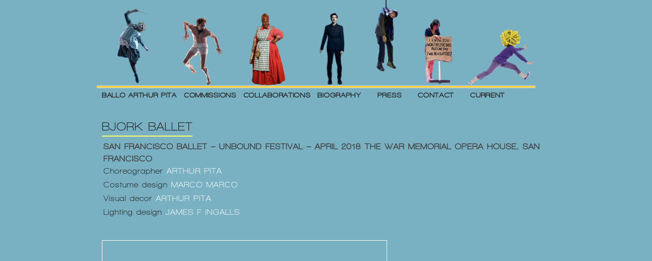

--- FILE ---
content_type: text/html; charset=UTF-8
request_url: http://www.arthurpita.com/works/bjork-ballet/
body_size: 31052
content:
<!DOCTYPE html>
<html lang="en-GB">
<head>
<meta charset="UTF-8">
<meta name="viewport" content="width=device-width, initial-scale=1">
<link rel="profile" href="http://gmpg.org/xfn/11">
<link rel="pingback" href="http://www.arthurpita.com/xmlrpc.php">

<title>BJORK BALLET &#8211; Arthur Pita</title>
<meta name='robots' content='max-image-preview:large' />
<link rel='dns-prefetch' href='//s.w.org' />
<link rel="alternate" type="application/rss+xml" title="Arthur Pita &raquo; Feed" href="http://www.arthurpita.com/feed/" />
<link rel="alternate" type="application/rss+xml" title="Arthur Pita &raquo; Comments Feed" href="http://www.arthurpita.com/comments/feed/" />
<script type="text/javascript">
window._wpemojiSettings = {"baseUrl":"https:\/\/s.w.org\/images\/core\/emoji\/14.0.0\/72x72\/","ext":".png","svgUrl":"https:\/\/s.w.org\/images\/core\/emoji\/14.0.0\/svg\/","svgExt":".svg","source":{"concatemoji":"http:\/\/www.arthurpita.com\/wp-includes\/js\/wp-emoji-release.min.js?ver=6.0.11"}};
/*! This file is auto-generated */
!function(e,a,t){var n,r,o,i=a.createElement("canvas"),p=i.getContext&&i.getContext("2d");function s(e,t){var a=String.fromCharCode,e=(p.clearRect(0,0,i.width,i.height),p.fillText(a.apply(this,e),0,0),i.toDataURL());return p.clearRect(0,0,i.width,i.height),p.fillText(a.apply(this,t),0,0),e===i.toDataURL()}function c(e){var t=a.createElement("script");t.src=e,t.defer=t.type="text/javascript",a.getElementsByTagName("head")[0].appendChild(t)}for(o=Array("flag","emoji"),t.supports={everything:!0,everythingExceptFlag:!0},r=0;r<o.length;r++)t.supports[o[r]]=function(e){if(!p||!p.fillText)return!1;switch(p.textBaseline="top",p.font="600 32px Arial",e){case"flag":return s([127987,65039,8205,9895,65039],[127987,65039,8203,9895,65039])?!1:!s([55356,56826,55356,56819],[55356,56826,8203,55356,56819])&&!s([55356,57332,56128,56423,56128,56418,56128,56421,56128,56430,56128,56423,56128,56447],[55356,57332,8203,56128,56423,8203,56128,56418,8203,56128,56421,8203,56128,56430,8203,56128,56423,8203,56128,56447]);case"emoji":return!s([129777,127995,8205,129778,127999],[129777,127995,8203,129778,127999])}return!1}(o[r]),t.supports.everything=t.supports.everything&&t.supports[o[r]],"flag"!==o[r]&&(t.supports.everythingExceptFlag=t.supports.everythingExceptFlag&&t.supports[o[r]]);t.supports.everythingExceptFlag=t.supports.everythingExceptFlag&&!t.supports.flag,t.DOMReady=!1,t.readyCallback=function(){t.DOMReady=!0},t.supports.everything||(n=function(){t.readyCallback()},a.addEventListener?(a.addEventListener("DOMContentLoaded",n,!1),e.addEventListener("load",n,!1)):(e.attachEvent("onload",n),a.attachEvent("onreadystatechange",function(){"complete"===a.readyState&&t.readyCallback()})),(e=t.source||{}).concatemoji?c(e.concatemoji):e.wpemoji&&e.twemoji&&(c(e.twemoji),c(e.wpemoji)))}(window,document,window._wpemojiSettings);
</script>
<style type="text/css">
img.wp-smiley,
img.emoji {
	display: inline !important;
	border: none !important;
	box-shadow: none !important;
	height: 1em !important;
	width: 1em !important;
	margin: 0 0.07em !important;
	vertical-align: -0.1em !important;
	background: none !important;
	padding: 0 !important;
}
</style>
	<link rel='stylesheet' id='wp-block-library-css'  href='http://www.arthurpita.com/wp-includes/css/dist/block-library/style.min.css?ver=6.0.11' type='text/css' media='all' />
<style id='global-styles-inline-css' type='text/css'>
body{--wp--preset--color--black: #000000;--wp--preset--color--cyan-bluish-gray: #abb8c3;--wp--preset--color--white: #ffffff;--wp--preset--color--pale-pink: #f78da7;--wp--preset--color--vivid-red: #cf2e2e;--wp--preset--color--luminous-vivid-orange: #ff6900;--wp--preset--color--luminous-vivid-amber: #fcb900;--wp--preset--color--light-green-cyan: #7bdcb5;--wp--preset--color--vivid-green-cyan: #00d084;--wp--preset--color--pale-cyan-blue: #8ed1fc;--wp--preset--color--vivid-cyan-blue: #0693e3;--wp--preset--color--vivid-purple: #9b51e0;--wp--preset--gradient--vivid-cyan-blue-to-vivid-purple: linear-gradient(135deg,rgba(6,147,227,1) 0%,rgb(155,81,224) 100%);--wp--preset--gradient--light-green-cyan-to-vivid-green-cyan: linear-gradient(135deg,rgb(122,220,180) 0%,rgb(0,208,130) 100%);--wp--preset--gradient--luminous-vivid-amber-to-luminous-vivid-orange: linear-gradient(135deg,rgba(252,185,0,1) 0%,rgba(255,105,0,1) 100%);--wp--preset--gradient--luminous-vivid-orange-to-vivid-red: linear-gradient(135deg,rgba(255,105,0,1) 0%,rgb(207,46,46) 100%);--wp--preset--gradient--very-light-gray-to-cyan-bluish-gray: linear-gradient(135deg,rgb(238,238,238) 0%,rgb(169,184,195) 100%);--wp--preset--gradient--cool-to-warm-spectrum: linear-gradient(135deg,rgb(74,234,220) 0%,rgb(151,120,209) 20%,rgb(207,42,186) 40%,rgb(238,44,130) 60%,rgb(251,105,98) 80%,rgb(254,248,76) 100%);--wp--preset--gradient--blush-light-purple: linear-gradient(135deg,rgb(255,206,236) 0%,rgb(152,150,240) 100%);--wp--preset--gradient--blush-bordeaux: linear-gradient(135deg,rgb(254,205,165) 0%,rgb(254,45,45) 50%,rgb(107,0,62) 100%);--wp--preset--gradient--luminous-dusk: linear-gradient(135deg,rgb(255,203,112) 0%,rgb(199,81,192) 50%,rgb(65,88,208) 100%);--wp--preset--gradient--pale-ocean: linear-gradient(135deg,rgb(255,245,203) 0%,rgb(182,227,212) 50%,rgb(51,167,181) 100%);--wp--preset--gradient--electric-grass: linear-gradient(135deg,rgb(202,248,128) 0%,rgb(113,206,126) 100%);--wp--preset--gradient--midnight: linear-gradient(135deg,rgb(2,3,129) 0%,rgb(40,116,252) 100%);--wp--preset--duotone--dark-grayscale: url('#wp-duotone-dark-grayscale');--wp--preset--duotone--grayscale: url('#wp-duotone-grayscale');--wp--preset--duotone--purple-yellow: url('#wp-duotone-purple-yellow');--wp--preset--duotone--blue-red: url('#wp-duotone-blue-red');--wp--preset--duotone--midnight: url('#wp-duotone-midnight');--wp--preset--duotone--magenta-yellow: url('#wp-duotone-magenta-yellow');--wp--preset--duotone--purple-green: url('#wp-duotone-purple-green');--wp--preset--duotone--blue-orange: url('#wp-duotone-blue-orange');--wp--preset--font-size--small: 13px;--wp--preset--font-size--medium: 20px;--wp--preset--font-size--large: 36px;--wp--preset--font-size--x-large: 42px;}.has-black-color{color: var(--wp--preset--color--black) !important;}.has-cyan-bluish-gray-color{color: var(--wp--preset--color--cyan-bluish-gray) !important;}.has-white-color{color: var(--wp--preset--color--white) !important;}.has-pale-pink-color{color: var(--wp--preset--color--pale-pink) !important;}.has-vivid-red-color{color: var(--wp--preset--color--vivid-red) !important;}.has-luminous-vivid-orange-color{color: var(--wp--preset--color--luminous-vivid-orange) !important;}.has-luminous-vivid-amber-color{color: var(--wp--preset--color--luminous-vivid-amber) !important;}.has-light-green-cyan-color{color: var(--wp--preset--color--light-green-cyan) !important;}.has-vivid-green-cyan-color{color: var(--wp--preset--color--vivid-green-cyan) !important;}.has-pale-cyan-blue-color{color: var(--wp--preset--color--pale-cyan-blue) !important;}.has-vivid-cyan-blue-color{color: var(--wp--preset--color--vivid-cyan-blue) !important;}.has-vivid-purple-color{color: var(--wp--preset--color--vivid-purple) !important;}.has-black-background-color{background-color: var(--wp--preset--color--black) !important;}.has-cyan-bluish-gray-background-color{background-color: var(--wp--preset--color--cyan-bluish-gray) !important;}.has-white-background-color{background-color: var(--wp--preset--color--white) !important;}.has-pale-pink-background-color{background-color: var(--wp--preset--color--pale-pink) !important;}.has-vivid-red-background-color{background-color: var(--wp--preset--color--vivid-red) !important;}.has-luminous-vivid-orange-background-color{background-color: var(--wp--preset--color--luminous-vivid-orange) !important;}.has-luminous-vivid-amber-background-color{background-color: var(--wp--preset--color--luminous-vivid-amber) !important;}.has-light-green-cyan-background-color{background-color: var(--wp--preset--color--light-green-cyan) !important;}.has-vivid-green-cyan-background-color{background-color: var(--wp--preset--color--vivid-green-cyan) !important;}.has-pale-cyan-blue-background-color{background-color: var(--wp--preset--color--pale-cyan-blue) !important;}.has-vivid-cyan-blue-background-color{background-color: var(--wp--preset--color--vivid-cyan-blue) !important;}.has-vivid-purple-background-color{background-color: var(--wp--preset--color--vivid-purple) !important;}.has-black-border-color{border-color: var(--wp--preset--color--black) !important;}.has-cyan-bluish-gray-border-color{border-color: var(--wp--preset--color--cyan-bluish-gray) !important;}.has-white-border-color{border-color: var(--wp--preset--color--white) !important;}.has-pale-pink-border-color{border-color: var(--wp--preset--color--pale-pink) !important;}.has-vivid-red-border-color{border-color: var(--wp--preset--color--vivid-red) !important;}.has-luminous-vivid-orange-border-color{border-color: var(--wp--preset--color--luminous-vivid-orange) !important;}.has-luminous-vivid-amber-border-color{border-color: var(--wp--preset--color--luminous-vivid-amber) !important;}.has-light-green-cyan-border-color{border-color: var(--wp--preset--color--light-green-cyan) !important;}.has-vivid-green-cyan-border-color{border-color: var(--wp--preset--color--vivid-green-cyan) !important;}.has-pale-cyan-blue-border-color{border-color: var(--wp--preset--color--pale-cyan-blue) !important;}.has-vivid-cyan-blue-border-color{border-color: var(--wp--preset--color--vivid-cyan-blue) !important;}.has-vivid-purple-border-color{border-color: var(--wp--preset--color--vivid-purple) !important;}.has-vivid-cyan-blue-to-vivid-purple-gradient-background{background: var(--wp--preset--gradient--vivid-cyan-blue-to-vivid-purple) !important;}.has-light-green-cyan-to-vivid-green-cyan-gradient-background{background: var(--wp--preset--gradient--light-green-cyan-to-vivid-green-cyan) !important;}.has-luminous-vivid-amber-to-luminous-vivid-orange-gradient-background{background: var(--wp--preset--gradient--luminous-vivid-amber-to-luminous-vivid-orange) !important;}.has-luminous-vivid-orange-to-vivid-red-gradient-background{background: var(--wp--preset--gradient--luminous-vivid-orange-to-vivid-red) !important;}.has-very-light-gray-to-cyan-bluish-gray-gradient-background{background: var(--wp--preset--gradient--very-light-gray-to-cyan-bluish-gray) !important;}.has-cool-to-warm-spectrum-gradient-background{background: var(--wp--preset--gradient--cool-to-warm-spectrum) !important;}.has-blush-light-purple-gradient-background{background: var(--wp--preset--gradient--blush-light-purple) !important;}.has-blush-bordeaux-gradient-background{background: var(--wp--preset--gradient--blush-bordeaux) !important;}.has-luminous-dusk-gradient-background{background: var(--wp--preset--gradient--luminous-dusk) !important;}.has-pale-ocean-gradient-background{background: var(--wp--preset--gradient--pale-ocean) !important;}.has-electric-grass-gradient-background{background: var(--wp--preset--gradient--electric-grass) !important;}.has-midnight-gradient-background{background: var(--wp--preset--gradient--midnight) !important;}.has-small-font-size{font-size: var(--wp--preset--font-size--small) !important;}.has-medium-font-size{font-size: var(--wp--preset--font-size--medium) !important;}.has-large-font-size{font-size: var(--wp--preset--font-size--large) !important;}.has-x-large-font-size{font-size: var(--wp--preset--font-size--x-large) !important;}
</style>
<link rel='stylesheet' id='responsive-lightbox-swipebox-css'  href='http://www.arthurpita.com/wp-content/plugins/responsive-lightbox/assets/swipebox/swipebox.min.css?ver=2.3.5' type='text/css' media='all' />
<link rel='stylesheet' id='arthurpita-style-css'  href='http://www.arthurpita.com/wp-content/themes/arthurpita/style.css?ver=1769142909' type='text/css' media='all' />
<script type='text/javascript' src='http://www.arthurpita.com/wp-includes/js/jquery/jquery.min.js?ver=3.6.0' id='jquery-core-js'></script>
<script type='text/javascript' src='http://www.arthurpita.com/wp-includes/js/jquery/jquery-migrate.min.js?ver=3.3.2' id='jquery-migrate-js'></script>
<script type='text/javascript' src='http://www.arthurpita.com/wp-content/plugins/responsive-lightbox/assets/infinitescroll/infinite-scroll.pkgd.min.js?ver=6.0.11' id='responsive-lightbox-infinite-scroll-js'></script>
<link rel="https://api.w.org/" href="http://www.arthurpita.com/wp-json/" /><link rel="EditURI" type="application/rsd+xml" title="RSD" href="http://www.arthurpita.com/xmlrpc.php?rsd" />
<link rel="wlwmanifest" type="application/wlwmanifest+xml" href="http://www.arthurpita.com/wp-includes/wlwmanifest.xml" /> 
<meta name="generator" content="WordPress 6.0.11" />
<link rel="canonical" href="http://www.arthurpita.com/works/bjork-ballet/" />
<link rel='shortlink' href='http://www.arthurpita.com/?p=1200' />
<link rel="alternate" type="application/json+oembed" href="http://www.arthurpita.com/wp-json/oembed/1.0/embed?url=http%3A%2F%2Fwww.arthurpita.com%2Fworks%2Fbjork-ballet%2F" />
<link rel="alternate" type="text/xml+oembed" href="http://www.arthurpita.com/wp-json/oembed/1.0/embed?url=http%3A%2F%2Fwww.arthurpita.com%2Fworks%2Fbjork-ballet%2F&#038;format=xml" />

        <style>
            .wuc-overlay{ background-image: url('http://www.arthurpita.com/wp-content/uploads/2016/01/construction.jpg'); }
            #wuc-wrapper #wuc-box h2.title,
            #wuc-box .subtitle,
            #defaultCountdown,
            #defaultCountdown span{ color: #fff }
        </style>
        <style type="text/css">.recentcomments a{display:inline !important;padding:0 !important;margin:0 !important;}</style></head>

<body class="works-template-default single single-works postid-1200">
<div id="page" class="site">
	<a class="skip-link screen-reader-text" href="#content">Skip to content</a>

	<header id="masthead" class="site-header" role="banner">
		<div id="navcharacters"> 
				<img src="http://www.arthurpita.com/wp-content/themes/arthurpita/images/ballo-new.png" id="productions" width="70">
				<img src="http://www.arthurpita.com/wp-content/themes/arthurpita/images/commissions@x2.png" id="commissions" width="100">
				<img src="http://www.arthurpita.com/wp-content/themes/arthurpita/images/commissions-new.png" id="collaborations" width="100">
				<img src="http://www.arthurpita.com/wp-content/themes/arthurpita/images/arthur@2x.png" id="biography" width="70">
				<img src="http://www.arthurpita.com/wp-content/themes/arthurpita/images/press@2x.png" id="press" width="56">
				<img src="http://www.arthurpita.com/wp-content/themes/arthurpita/images/contact-new.png" id="contact" width="66">
				<img src="http://www.arthurpita.com/wp-content/themes/arthurpita/images/mischief@2x.png" id="current" width="130">
				
				
				
		</div>
				


		<nav id="site-navigation" class="main-navigation" role="navigation">
			<button class="menu-toggle" aria-controls="primary-menu" aria-expanded="false">MENU</button>
						<ul id="menu-menu-1" class="menu">
				<li><a href="http://www.arthurpita.com/productions" id="productionslink">BALLO ARTHUR PITA</a></li>
				<li><a href="http://www.arthurpita.com/commissions2" id="commissionslink">COMMISSIONS</a></li>
				<li><a href="http://www.arthurpita.com/collaborations" id="collaborationslink">COLLABORATIONS</a></li>
				<li><a href="http://www.arthurpita.com/biography" id="biographylink">BIOGRAPHY</a></li>
				<li><a href="http://www.arthurpita.com/press2" id="presslink">PRESS</a></li>
				<li><a href="http://www.arthurpita.com/contact2" id="contactlink">CONTACT</a></li>
				<li><a href="http://www.arthurpita.com/current-news" id="currentlink">CURRENT</a></li>
			</ul>
		</nav><!-- #site-navigation -->
	</header><!-- #masthead -->

	<div id="content" class="site-content">


	<div id="primary" class="content-area">
		<main id="main" class="site-main" role="main">

							<div class="works-spacer"></div>
				<div id="creditsHolder">
					<div class="alignment">

						<h1>BJORK BALLET </h1>
					</div>
					<div class="credits">
						<p><span class="venues">San Francisco Ballet &#8211; Unbound Festival &#8211; April 2018 The War Memorial Opera House, San Francisco</span><br />
<span class="role">Choreographer</span><span class="name"> ARTHUR PITA</span></p>
<p><span class="role">Costume design </span><span class="name"> MARCO MARCO</span></p>
<p><span class="role">Visual decor</span><span class="name"> ARTHUR PITA</span></p>
<p><span class="role">Lighting design</span><span class="name"> JAMES F INGALLS</span></p>
<p>&nbsp;</p>
					</div>
				</div>


								
				
				<div id="text">
						<p><iframe loading="lazy" src="https://www.youtube.com/embed/so0_hQK5K9U" width="560" height="315" frameborder="0" allowfullscreen="allowfullscreen"></iframe></p>
<p><iframe loading="lazy" title="Vokuro solo - Björk Ballet - San Francisco Ballet" width="640" height="360" src="https://www.youtube.com/embed/nlxDg3xszkI?feature=oembed" frameborder="0" allow="accelerometer; autoplay; clipboard-write; encrypted-media; gyroscope; picture-in-picture" allowfullscreen></iframe></p>
				      <p align="justify">
											</p>
					
						
<article id="post-1200" class="post-1200 works type-works status-publish has-post-thumbnail hentry category-commissions">
	<header class="entry-header">
			</header><!-- .entry-header -->

	<div class="entry-content">
		<div id='gallery-1' class='gallery galleryid-1200 gallery-columns-6 gallery-size-thumbnail'><figure class='gallery-item'>
			<div class='gallery-icon portrait'>
				<a href='http://www.arthurpita.com/wp-content/uploads/2018/09/BJB18BAK_ET32699-684x1024.jpg' title="" data-rl_title="" class="rl-gallery-link" data-rl_caption="" data-rel="lightbox-gallery-1"><img width="120" height="80" src="http://www.arthurpita.com/wp-content/uploads/2018/09/BJB18BAK_ET32699-120x80.jpg" class="attachment-thumbnail size-thumbnail" alt="" loading="lazy" /></a>
			</div></figure><figure class='gallery-item'>
			<div class='gallery-icon landscape'>
				<a href='http://www.arthurpita.com/wp-content/uploads/2018/09/BJB18BAK_ET32822-1024x684.jpg' title="" data-rl_title="" class="rl-gallery-link" data-rl_caption="" data-rel="lightbox-gallery-1"><img width="120" height="80" src="http://www.arthurpita.com/wp-content/uploads/2018/09/BJB18BAK_ET32822-120x80.jpg" class="attachment-thumbnail size-thumbnail" alt="" loading="lazy" srcset="http://www.arthurpita.com/wp-content/uploads/2018/09/BJB18BAK_ET32822-120x80.jpg 120w, http://www.arthurpita.com/wp-content/uploads/2018/09/BJB18BAK_ET32822-449x300.jpg 449w, http://www.arthurpita.com/wp-content/uploads/2018/09/BJB18BAK_ET32822-1024x684.jpg 1024w, http://www.arthurpita.com/wp-content/uploads/2018/09/BJB18BAK_ET32822.jpg 1080w" sizes="(max-width: 120px) 100vw, 120px" /></a>
			</div></figure><figure class='gallery-item'>
			<div class='gallery-icon landscape'>
				<a href='http://www.arthurpita.com/wp-content/uploads/2018/09/BJB18DRE_ET32276_CE.jpg' title="" data-rl_title="" class="rl-gallery-link" data-rl_caption="" data-rel="lightbox-gallery-1"><img width="120" height="80" src="http://www.arthurpita.com/wp-content/uploads/2018/09/BJB18DRE_ET32276_CE-120x80.jpg" class="attachment-thumbnail size-thumbnail" alt="" loading="lazy" /></a>
			</div></figure><figure class='gallery-item'>
			<div class='gallery-icon landscape'>
				<a href='http://www.arthurpita.com/wp-content/uploads/2018/09/BJB18DRE_ET32344_CE.jpg' title="" data-rl_title="" class="rl-gallery-link" data-rl_caption="" data-rel="lightbox-gallery-1"><img width="120" height="80" src="http://www.arthurpita.com/wp-content/uploads/2018/09/BJB18DRE_ET32344_CE-120x80.jpg" class="attachment-thumbnail size-thumbnail" alt="" loading="lazy" /></a>
			</div></figure><figure class='gallery-item'>
			<div class='gallery-icon landscape'>
				<a href='http://www.arthurpita.com/wp-content/uploads/2018/09/BJB18DRE_ET32381_CE.jpg' title="" data-rl_title="" class="rl-gallery-link" data-rl_caption="" data-rel="lightbox-gallery-1"><img width="120" height="80" src="http://www.arthurpita.com/wp-content/uploads/2018/09/BJB18DRE_ET32381_CE-120x80.jpg" class="attachment-thumbnail size-thumbnail" alt="" loading="lazy" /></a>
			</div></figure><figure class='gallery-item'>
			<div class='gallery-icon landscape'>
				<a href='http://www.arthurpita.com/wp-content/uploads/2018/09/BJB18DRE_ET32393_CE.jpg' title="" data-rl_title="" class="rl-gallery-link" data-rl_caption="" data-rel="lightbox-gallery-1"><img width="120" height="80" src="http://www.arthurpita.com/wp-content/uploads/2018/09/BJB18DRE_ET32393_CE-120x80.jpg" class="attachment-thumbnail size-thumbnail" alt="" loading="lazy" srcset="http://www.arthurpita.com/wp-content/uploads/2018/09/BJB18DRE_ET32393_CE-120x80.jpg 120w, http://www.arthurpita.com/wp-content/uploads/2018/09/BJB18DRE_ET32393_CE-450x300.jpg 450w, http://www.arthurpita.com/wp-content/uploads/2018/09/BJB18DRE_ET32393_CE.jpg 1000w" sizes="(max-width: 120px) 100vw, 120px" /></a>
			</div></figure><figure class='gallery-item'>
			<div class='gallery-icon portrait'>
				<a href='http://www.arthurpita.com/wp-content/uploads/2018/09/BJB18DRE_ET32479_CE.jpg' title="" data-rl_title="" class="rl-gallery-link" data-rl_caption="" data-rel="lightbox-gallery-1"><img width="120" height="80" src="http://www.arthurpita.com/wp-content/uploads/2018/09/BJB18DRE_ET32479_CE-120x80.jpg" class="attachment-thumbnail size-thumbnail" alt="" loading="lazy" /></a>
			</div></figure><figure class='gallery-item'>
			<div class='gallery-icon landscape'>
				<a href='http://www.arthurpita.com/wp-content/uploads/2018/09/BJB18DRE_ET32486_CE.jpg' title="" data-rl_title="" class="rl-gallery-link" data-rl_caption="" data-rel="lightbox-gallery-1"><img width="120" height="80" src="http://www.arthurpita.com/wp-content/uploads/2018/09/BJB18DRE_ET32486_CE-120x80.jpg" class="attachment-thumbnail size-thumbnail" alt="" loading="lazy" /></a>
			</div></figure><figure class='gallery-item'>
			<div class='gallery-icon landscape'>
				<a href='http://www.arthurpita.com/wp-content/uploads/2018/09/gallery_medium-1.jpg' title="" data-rl_title="" class="rl-gallery-link" data-rl_caption="" data-rel="lightbox-gallery-1"><img width="120" height="80" src="http://www.arthurpita.com/wp-content/uploads/2018/09/gallery_medium-1-120x80.jpg" class="attachment-thumbnail size-thumbnail" alt="" loading="lazy" srcset="http://www.arthurpita.com/wp-content/uploads/2018/09/gallery_medium-1-120x80.jpg 120w, http://www.arthurpita.com/wp-content/uploads/2018/09/gallery_medium-1-450x300.jpg 450w, http://www.arthurpita.com/wp-content/uploads/2018/09/gallery_medium-1.jpg 600w" sizes="(max-width: 120px) 100vw, 120px" /></a>
			</div></figure><figure class='gallery-item'>
			<div class='gallery-icon landscape'>
				<a href='http://www.arthurpita.com/wp-content/uploads/2018/09/gallery_medium.jpg' title="" data-rl_title="" class="rl-gallery-link" data-rl_caption="" data-rel="lightbox-gallery-1"><img width="120" height="80" src="http://www.arthurpita.com/wp-content/uploads/2018/09/gallery_medium-120x80.jpg" class="attachment-thumbnail size-thumbnail" alt="" loading="lazy" srcset="http://www.arthurpita.com/wp-content/uploads/2018/09/gallery_medium-120x80.jpg 120w, http://www.arthurpita.com/wp-content/uploads/2018/09/gallery_medium-450x300.jpg 450w, http://www.arthurpita.com/wp-content/uploads/2018/09/gallery_medium.jpg 600w" sizes="(max-width: 120px) 100vw, 120px" /></a>
			</div></figure><figure class='gallery-item'>
			<div class='gallery-icon landscape'>
				<a href='http://www.arthurpita.com/wp-content/uploads/2018/09/rawImage-1024x683.jpg' title="" data-rl_title="" class="rl-gallery-link" data-rl_caption="" data-rel="lightbox-gallery-1"><img width="120" height="80" src="http://www.arthurpita.com/wp-content/uploads/2018/09/rawImage-120x80.jpg" class="attachment-thumbnail size-thumbnail" alt="" loading="lazy" srcset="http://www.arthurpita.com/wp-content/uploads/2018/09/rawImage-120x80.jpg 120w, http://www.arthurpita.com/wp-content/uploads/2018/09/rawImage-450x300.jpg 450w, http://www.arthurpita.com/wp-content/uploads/2018/09/rawImage-1024x683.jpg 1024w, http://www.arthurpita.com/wp-content/uploads/2018/09/rawImage.jpg 2048w" sizes="(max-width: 120px) 100vw, 120px" /></a>
			</div></figure>
		</div>

	</div><!-- .entry-content -->


</article><!-- #post-## -->
					
											   
						<p><span class="pressquote">&quot; 
							
					        Visually, the work is a cacophony of glamour, craziness and fairytale							 &quot; </span><br />
						        <span class="paper2">
																</span></p>

					    						   
						<p><span class="pressquote">&quot; 
							
					        Björk Ballet is a wonderful watch – surprising, mysterious and a ridiculous amount of fun							 &quot; </span><br />
						        <span class="paper2">
									Guardian							</span></p>

					    						   
						<p><span class="pressquote">&quot; 
							
					        Pita boasts a genuine flair for knowing excess and a command of dance theater.The movement here often captures the combination of sweetness and sophistication that goes to the heart of this composer.							 &quot; </span><br />
						        <span class="paper2">
									SF Chronicle							</span></p>

					    						   
						<p><span class="pressquote">&quot; 
							
					        Arthur Pita’s ballet was unique in its combination of fantasy, exoticism and a rollicking zany lightness.							 &quot; </span><br />
						        <span class="paper2">
									Bachtrack							</span></p>

					    						   
						<p><span class="pressquote">&quot; 
							
					        Every moment was a surprise. And fun fun fun.							 &quot; </span><br />
						        <span class="paper2">
									Bachtrack							</span></p>

					    						   
						<p><span class="pressquote">&quot; 
							
					        Björk Ballet was the eleven o’clock number that jolted the house awake.							 &quot; </span><br />
						        <span class="paper2">
									Dancetabs							</span></p>

					    						   
						<p><span class="pressquote">&quot; 
							
					        Pita and fashion designer Marco Morante created a visual whirlwind, and there’s no keeping up.							 &quot; </span><br />
						        <span class="paper2">
									Dancetabs							</span></p>

					                </div>	

			
				
				
			<div id="back_link">

										<a href="http:/www.arthurpita.com/commissions2" target="_top">&nbsp; &nbsp;&nbsp;&nbsp;&nbsp;&nbsp;&nbsp;&nbsp;&nbsp;&nbsp; &nbsp;&nbsp;&nbsp;&nbsp;&nbsp;&nbsp;&nbsp;&nbsp;COMMISSIONS</a>
				 
				
				<br />
				
				
			    <a href="http://www.arthurpita.com/all-works" target="_top">&nbsp; &nbsp;&nbsp;&nbsp;&nbsp;&nbsp;&nbsp;&nbsp;&nbsp;&nbsp;ALL WORKS</a>
			<p>&nbsp;</p>
			</div>
	
                    
             	                 
		</main><!-- #main -->
	</div><!-- #primary -->


	</div><!-- #content -->

	<footer id="colophon" class="site-footer" role="contentinfo">
		<div class="site-info">
			
		</div><!-- .site-info -->
	</footer><!-- #colophon -->
</div><!-- #page -->

<!-- Custom Feeds for Instagram JS -->
<script type="text/javascript">
var sbiajaxurl = "http://www.arthurpita.com/wp-admin/admin-ajax.php";

</script>
<script type='text/javascript' src='http://www.arthurpita.com/wp-content/plugins/responsive-lightbox/assets/swipebox/jquery.swipebox.min.js?ver=2.3.5' id='responsive-lightbox-swipebox-js'></script>
<script type='text/javascript' src='http://www.arthurpita.com/wp-includes/js/underscore.min.js?ver=1.13.3' id='underscore-js'></script>
<script type='text/javascript' id='responsive-lightbox-js-extra'>
/* <![CDATA[ */
var rlArgs = {"script":"swipebox","selector":"lightbox","customEvents":"","activeGalleries":"1","animation":"1","hideCloseButtonOnMobile":"0","removeBarsOnMobile":"0","hideBars":"1","hideBarsDelay":"5000","videoMaxWidth":"1080","useSVG":"1","loopAtEnd":"0","woocommerce_gallery":"0","ajaxurl":"http:\/\/www.arthurpita.com\/wp-admin\/admin-ajax.php","nonce":"ac1e3ccad1","preview":"false","postId":"1200"};
/* ]]> */
</script>
<script type='text/javascript' src='http://www.arthurpita.com/wp-content/plugins/responsive-lightbox/js/front.js?ver=2.3.5' id='responsive-lightbox-js'></script>
<script type='text/javascript' src='http://www.arthurpita.com/wp-content/themes/arthurpita/js/navigation.js?ver=20120206' id='arthurpita-navigation-js'></script>
<script type='text/javascript' src='http://www.arthurpita.com/wp-content/themes/arthurpita/js/skip-link-focus-fix.js?ver=20130115' id='arthurpita-skip-link-focus-fix-js'></script>
<script src="http://code.jquery.com/jquery-1.9.1.js"></script>
<script src="http://cdnjs.cloudflare.com/ajax/libs/gsap/latest/TweenMax.min.js"></script>

<script type="text/javascript">
window.onload = function () { 

var productions = document.getElementById("productions");
var commissions = document.getElementById("commissions");
var collaborations = document.getElementById("collaborations");
var biography = document.getElementById("biography");
var video = document.getElementById("video");
var press = document.getElementById("press");
var contact = document.getElementById("contact");
var current = document.getElementById("current");



$("#productionslink").mouseover(function () {
      TweenMax.to(productions, 0.6, {y:"-20px", repeat:-1, yoyo:true});
    });

	$('#productionslink').mouseout(function() {
	  TweenMax.to(productions, 0.6, {y:"0px"});
	});
	
$("#commissionslink").mouseover(function () {
		    TweenMax.to(commissions, 0.07, {y:"-15px", repeat:-1, yoyo:true});
	   });

	$('#commissionslink').mouseout(function() {
		  TweenMax.to(commissions, 0.1, {y:"0px"});
	});
	
$("#collaborationslink").mouseover(function () {
	     TweenMax.to(collaborations, 0.2, {x:"-20px", repeat:-1, yoyo:true});
	   });

	$('#collaborationslink').mouseout(function() {
		  TweenMax.to(collaborations, 0.2, {x:"0px"});
	});

	function godown(){
	   TweenMax.to(biography, .4, { y: "+30px",ease: Linear.easeNone});
	}

$("#biographylink").mouseover(function () {
	TweenMax.to(biography, .6, { rotation: "+180", x:"+20px",ease: Linear.easeNone, onComplete:godown});
})
	$('#biographylink').mouseout(function() {
	  TweenMax.to(biography, 0.5, {rotation: "0", x:"0px", y:"0px"});
	});
	
$("#presslink").mouseover(function () {
	TweenMax.to(press, .6, { rotation: "-15", x:"+30px",repeat:-1, yoyo:true});
})
	$('#presslink').mouseout(function() {
		 TweenMax.to(press, 0.5, {rotation: "0", x:"0px"});
	});
	
	$("#contactlink").mouseover(function () {
	      TweenMax.to(contact, .2, {y:"-10px", repeat:-1, yoyo:true});
	    });

		$('#contactlink').mouseout(function() {
		  TweenMax.to(contact, .2, {y:"0px"});
		});
		
		$("#currentlink").mouseover(function () {
		      TweenMax.to(current, .1, {rotation:"12", repeat:-1, yoyo:true});
		    });

			$('#currentlink').mouseout(function() {
			  TweenMax.to(current, .2, {rotation:"0px"});
			});


}
</script>
</body>
</html>


--- FILE ---
content_type: text/css
request_url: http://www.arthurpita.com/wp-content/themes/arthurpita/style.css?ver=1769142909
body_size: 26307
content:
/*
Theme Name: arthurpita
Theme URI: http://greigcooke.co.uk
Author: Greig Cooke
Author URI: http://www.greigcooke.co.uk
Description: Description
Version: 1.0.0
License: GNU General Public License v2 or later
License URI: http://www.gnu.org/licenses/gpl-2.0.html
Text Domain: arthurpita
Tags:

This theme, like WordPress, is licensed under the GPL.
Use it to make something cool, have fun, and share what you've learned with others.

arthurpita is based on Underscores http://underscores.me/, (C) 2012-2015 Automattic, Inc.
Underscores is distributed under the terms of the GNU GPL v2 or later.

Normalizing styles have been helped along thanks to the fine work of
Nicolas Gallagher and Jonathan Neal http://necolas.github.com/normalize.css/
*/

/*--------------------------------------------------------------
>>> TABLE OF CONTENTS:
----------------------------------------------------------------
# Normalize
# Typography
# Elements
# Forms
# Navigation
	## Links
	## Menus
# Accessibility
# Alignments
# Clearings
# Widgets
# Content
	## Posts and pages
	## Asides
	## Comments
# Infinite scroll
# Media
	## Captions
	## Galleries
--------------------------------------------------------------*/

/*--------------------------------------------------------------
# Normalize
--------------------------------------------------------------*/
html {
	font-family: sans-serif;
	-webkit-text-size-adjust: 100%;
	-ms-text-size-adjust:     100%;
}

body {
	margin: 0;
}

article,
aside,
details,
figcaption,
figure,
footer,
header,
main,
menu,
nav,
section,
summary {
	display: block;
}

audio,
canvas,
progress,
video {
	display: inline-block;
	vertical-align: baseline;
}

audio:not([controls]) {
	display: none;
	height: 0;
}

[hidden],
template {
	display: none;
}

a {
	background-color: transparent;
}

a:active,
a:hover {
	outline: 0;
}

abbr[title] {
	border-bottom: 1px dotted;
}

b,
strong {
	font-weight: bold;
}

dfn {
	font-style: italic;
}

h1 {
	font-size: 2em;
	margin: 0.67em 0;
}

mark {
	background: #ff0;
	color: #000;
}

small {
	font-size: 80%;
}

sub,
sup {
	font-size: 75%;
	line-height: 0;
	position: relative;
	vertical-align: baseline;
}

sup {
	top: -0.5em;
}

sub {
	bottom: -0.25em;
}

img {
	border: 0;
}

svg:not(:root) {
	overflow: hidden;
}

figure {
	margin: .5em 12px;
}

hr {
	box-sizing: content-box;
	height: 0;
}

pre {
	overflow: auto;
}

code,
kbd,
pre,
samp {
	font-family: monospace, monospace;
	font-size: 1em;
}

button,
input,
optgroup,
select,
textarea {
	color: inherit;
	font: inherit;
	margin: 0;
}

button {
	overflow: visible;
}

button,
select {
	text-transform: none;
}

button,
html input[type="button"],
input[type="reset"],
input[type="submit"] {
	-webkit-appearance: button;
	cursor: pointer;
}

button[disabled],
html input[disabled] {
	cursor: default;
}

button::-moz-focus-inner,
input::-moz-focus-inner {
	border: 0;
	padding: 0;
}

input {
	line-height: normal;
}

input[type="checkbox"],
input[type="radio"] {
	box-sizing: border-box;
	padding: 0;
}

input[type="number"]::-webkit-inner-spin-button,
input[type="number"]::-webkit-outer-spin-button {
	height: auto;
}

input[type="search"] {
	-webkit-appearance: textfield;
	box-sizing: content-box;
}

input[type="search"]::-webkit-search-cancel-button,
input[type="search"]::-webkit-search-decoration {
	-webkit-appearance: none;
}

fieldset {
	border: 1px solid #c0c0c0;
	margin: 0 2px;
	padding: 0.35em 0.625em 0.75em;
}

legend {
	border: 0;
	padding: 0;
}

textarea {
	overflow: auto;
}

optgroup {
	font-weight: bold;
}

table {
	border-collapse: collapse;
	border-spacing: 0;
}

td,
th {
	padding: 0;
}

/*--------------------------------------------------------------
# Typography
--------------------------------------------------------------*/
body,
button,
input,
select,
textarea {
	color: #404040;
	font-family: sans-serif;
	font-size: 16px;
	font-size: 1rem;
	line-height: 1.5;
}

h1,
h2,
h3,
h4,
h5,
h6 {
	clear: both;
}

h2 {
    color: #ffff33;
    font-family: "walkway_boldregular";
    font-size: 1.5em;
    letter-spacing: 0.1em;
	text-transform: uppercase;
}
h3 {
    color: #ffff33;
    font-family: "walkway_boldregular";
    font-size: 1.3em;
    letter-spacing: 0.1em;
}

p {
	margin-bottom: 1.5em;
}

dfn,
cite,
em,
i {
	font-style: italic;
}

blockquote {
	margin: 0 1.5em;
}

address {
	margin: 0 0 1.5em;
}

pre {
	background: #eee;
	font-family: "Courier 10 Pitch", Courier, monospace;
	font-size: 15px;
	font-size: 0.9375rem;
	line-height: 1.6;
	margin-bottom: 1.6em;
	max-width: 100%;
	overflow: auto;
	padding: 1.6em;
}

code,
kbd,
tt,
var {
	font-family: Monaco, Consolas, "Andale Mono", "DejaVu Sans Mono", monospace;
	font-size: 15px;
	font-size: 0.9375rem;
}

abbr,
acronym {
	border-bottom: 1px dotted #666;
	cursor: help;
}

mark,
ins {
	background: #fff9c0;
	text-decoration: none;
}

big {
	font-size: 125%;
}

/*--------------------------------------------------------------
# Elements
--------------------------------------------------------------*/
html {
	box-sizing: border-box;
}

*,
*:before,
*:after { /* Inherit box-sizing to make it easier to change the property for components that leverage other behavior; see http://css-tricks.com/inheriting-box-sizing-probably-slightly-better-best-practice/ */
	box-sizing: inherit;
}

body {
	background: #fff; /* Fallback for when there is no custom background color defined. */
}

blockquote:before,
blockquote:after,
q:before,
q:after {
	content: "";
}

blockquote,
q {
	quotes: "" "";
}

hr {
	background-color: #ccc;
	border: 0;
	height: 1px;
	margin-bottom: 1.5em;
}

ul,
ol {
	margin: 0 0 1.5em 3em;
}

ul {
	list-style: disc;
}

ol {
	list-style: decimal;
}

li > ul,
li > ol {
	margin-bottom: 0;
	margin-left: 1.5em;
}

dt {
	font-weight: bold;
}

dd {
	margin: 0 1.5em 1.5em;
}

img {
	height: auto; /* Make sure images are scaled correctly. */
	max-width: 100%; /* Adhere to container width. */
}

table {
	margin: 0 0 1.5em;
	width: 100%;
}

/*--------------------------------------------------------------
# Forms
--------------------------------------------------------------*/

button.menu-toggle, button.menu-toggle:hover {
    background: rgba(0, 0, 0, 0) none repeat scroll 0 0;
    border: medium none;
    border-radius: 0;
    color: rgba(0, 0, 0, 0.8);
    line-height: 1;
    margin-right: 4%;
font-family: "walkway_boldregular";
font-size: 1.8em;
 border-bottom: 2px solid #f0d046;
width: 100%;
}

input[type="button"],
input[type="reset"],
input[type="submit"] {
	border: 1px solid;
	border-color: #ccc #ccc #bbb;
	border-radius: 3px;
	background: #e6e6e6;
	box-shadow: inset 0 1px 0 rgba(255, 255, 255, 0.5), inset 0 15px 17px rgba(255, 255, 255, 0.5), inset 0 -5px 12px rgba(0, 0, 0, 0.05);
	color: rgba(0, 0, 0, .8);
	font-size: 12px;
	font-size: 0.75rem;
	line-height: 1;
	padding: .6em 1em .4em;
	text-shadow: 0 1px 0 rgba(255, 255, 255, 0.8);
}


input[type="button"]:hover,
input[type="reset"]:hover,
input[type="submit"]:hover {
	border-color: #ccc #bbb #aaa;
	box-shadow: inset 0 1px 0 rgba(255, 255, 255, 0.8), inset 0 15px 17px rgba(255, 255, 255, 0.8), inset 0 -5px 12px rgba(0, 0, 0, 0.02);
}

button:focus,
input[type="button"]:focus,
input[type="reset"]:focus,
input[type="submit"]:focus,
button:active,
input[type="button"]:active,
input[type="reset"]:active,
input[type="submit"]:active {
	border-color: #aaa #bbb #bbb;
	box-shadow: inset 0 -1px 0 rgba(255, 255, 255, 0.5), inset 0 2px 5px rgba(0, 0, 0, 0.15);
}

input[type="text"],
input[type="email"],
input[type="url"],
input[type="password"],
input[type="search"],
input[type="number"],
input[type="tel"],
input[type="range"],
input[type="date"],
input[type="month"],
input[type="week"],
input[type="time"],
input[type="datetime"],
input[type="datetime-local"],
input[type="color"],
textarea {
	color: #666;
	border: 1px solid #ccc;
	border-radius: 3px;
}

select {
	border: 1px solid #ccc;
}

input[type="text"]:focus,
input[type="email"]:focus,
input[type="url"]:focus,
input[type="password"]:focus,
input[type="search"]:focus,
input[type="number"]:focus,
input[type="tel"]:focus,
input[type="range"]:focus,
input[type="date"]:focus,
input[type="month"]:focus,
input[type="week"]:focus,
input[type="time"]:focus,
input[type="datetime"]:focus,
input[type="datetime-local"]:focus,
input[type="color"]:focus,
textarea:focus {
	color: #111;
}

input[type="text"],
input[type="email"],
input[type="url"],
input[type="password"],
input[type="search"],
input[type="number"],
input[type="tel"],
input[type="range"],
input[type="date"],
input[type="month"],
input[type="week"],
input[type="time"],
input[type="datetime"],
input[type="datetime-local"],
input[type="color"] {
	padding: 3px;
}

textarea {
	padding-left: 3px;
	width: 100%;
}

/*--------------------------------------------------------------
# Navigation
--------------------------------------------------------------*/
/*--------------------------------------------------------------
## Links
--------------------------------------------------------------*/
a {
	color: #404040;
}

a:visited {
	color: #404040;
}

a:hover,
a:focus,
a:active {
	color: #ffff66;
}

a:focus {
	outline: thin dotted;
}

a:hover,
a:active {
	outline: 0;
}

/*--------------------------------------------------------------
## Menus
--------------------------------------------------------------*/
.main-navigation {
	clear: both;
	display: block;
	float: left;
	width: 100%;
}

.main-navigation ul {
	display: none;
	list-style-type: none;
	margin: 0;
	padding-left: 0;
}

.main-navigation li {
	display: inline;
	padding-left: 10px;
}

.main-navigation a {
	 font-family: "walkway_boldregular";
	letter-spacing: .7px;
	text-decoration: none;
	color : #222;
	font-weight: bold;
	font-size: .9em;
}


.main-navigation ul ul {
	box-shadow: 0 3px 3px rgba(0, 0, 0, 0.2);
	float: left;
	position: absolute;
	top: 1.5em;
	left: -999em;
	z-index: 99999;
}

.main-navigation ul ul ul {
	left: -999em;
	top: 0;
}

.main-navigation ul ul a {
	width: 200px;
}

.main-navigation ul ul li {

}

.main-navigation li:hover > a,
.main-navigation li.focus > a {
}

.main-navigation ul ul :hover > a,
.main-navigation ul ul .focus > a {
}

.main-navigation ul ul a:hover,
.main-navigation ul ul a.focus {
}

.main-navigation ul li:hover > ul,
.main-navigation ul li.focus > ul {
	left: auto;
}

.main-navigation ul ul li:hover > ul,
.main-navigation ul ul li.focus > ul {
	left: 100%;
}

.main-navigation .current_page_item > a,
.main-navigation .current-menu-item > a,
.main-navigation .current_page_ancestor > a,
.main-navigation .current-menu-ancestor > a {
}

/* Small menu. */
.menu-toggle,
.main-navigation.toggled ul {
	display: block;
}

@media screen and (min-width: 37.5em) {
	.menu-toggle {
		display: none;
	}
	.main-navigation ul {
		display: block;
	}
}

.site-main .comment-navigation,
.site-main .posts-navigation,
.site-main .post-navigation {
	margin: 0 0 1.5em;
	overflow: hidden;
}

.comment-navigation .nav-previous,
.posts-navigation .nav-previous,
.post-navigation .nav-previous {
	float: left;
	width: 50%;
}

.comment-navigation .nav-next,
.posts-navigation .nav-next,
.post-navigation .nav-next {
	float: right;
	text-align: right;
	width: 50%;
}

/*--------------------------------------------------------------
# Accessibility
--------------------------------------------------------------*/
/* Text meant only for screen readers. */
.screen-reader-text {
	clip: rect(1px, 1px, 1px, 1px);
	position: absolute !important;
	height: 1px;
	width: 1px;
	overflow: hidden;
}

.screen-reader-text:focus {
	background-color: #f1f1f1;
	border-radius: 3px;
	box-shadow: 0 0 2px 2px rgba(0, 0, 0, 0.6);
	clip: auto !important;
	color: #21759b;
	display: block;
	font-size: 14px;
	font-size: 0.875rem;
	font-weight: bold;
	height: auto;
	left: 5px;
	line-height: normal;
	padding: 15px 23px 14px;
	text-decoration: none;
	top: 5px;
	width: auto;
	z-index: 100000; /* Above WP toolbar. */
}

/* Do not show the outline on the skip link target. */
#content[tabindex="-1"]:focus {
	outline: 0;
}

/*--------------------------------------------------------------
# Alignments
--------------------------------------------------------------*/
.alignleft {
	display: inline;
	float: left;
	margin-right: 1.5em;
}

.alignright {
	display: inline;
	float: right;
	margin-left: 1.5em;
}

.aligncenter {
	clear: both;
	display: block;
	margin-left: auto;
	margin-right: auto;
}

/*--------------------------------------------------------------
# Clearings
--------------------------------------------------------------*/
.clear:before,
.clear:after,
.entry-content:before,
.entry-content:after,
.comment-content:before,
.comment-content:after,
.site-header:before,
.site-header:after,
.site-content:before,
.site-content:after,
.site-footer:before,
.site-footer:after {
	content: "";
	display: table;
	table-layout: fixed;
}

.clear:after,
.entry-content:after,
.comment-content:after,
.site-header:after,
.site-content:after,
.site-footer:after {
	clear: both;
}

/*--------------------------------------------------------------
# Widgets
--------------------------------------------------------------*/
.widget {
	margin: 0 0 1.5em;
}

/* Make sure select elements fit in widgets. */
.widget select {
	max-width: 100%;
}

/*--------------------------------------------------------------
# Content
--------------------------------------------------------------*/
/*--------------------------------------------------------------
## Posts and pages
--------------------------------------------------------------*/
.sticky {
	display: block;
}

.hentry {
	margin: 0 0 1.5em;
}

.byline,
.updated:not(.published) {
	display: none;
}

.single .byline,
.group-blog .byline {
	display: inline;
}

.page-content,
.entry-content,
.entry-summary {
	margin: 1.5em 0 0;
}

.page-links {
	clear: both;
	margin: 0 0 1.5em;
}

/*--------------------------------------------------------------
## Asides
--------------------------------------------------------------*/
.blog .format-aside .entry-title,
.archive .format-aside .entry-title {
	display: none;
}

/*--------------------------------------------------------------
## Comments
--------------------------------------------------------------*/
.comment-content a {
	word-wrap: break-word;
}

.bypostauthor {
	display: block;
}

/*--------------------------------------------------------------
# Infinite scroll
--------------------------------------------------------------*/
/* Globally hidden elements when Infinite Scroll is supported and in use. */
.infinite-scroll .posts-navigation, /* Older / Newer Posts Navigation (always hidden) */
.infinite-scroll.neverending .site-footer { /* Theme Footer (when set to scrolling) */
	display: none;
}

/* When Infinite Scroll has reached its end we need to re-display elements that were hidden (via .neverending) before. */
.infinity-end.neverending .site-footer {
	display: block;
}

/*--------------------------------------------------------------
# Media
--------------------------------------------------------------*/
.page-content .wp-smiley,
.entry-content .wp-smiley,
.comment-content .wp-smiley {
	border: none;
	margin-bottom: 0;
	margin-top: 0;
	padding: 0;
}

/* Make sure embeds and iframes fit their containers. */
embed,
iframe,
object {
	max-width: 100%;
}

/*--------------------------------------------------------------
## Captions
--------------------------------------------------------------*/
.wp-caption {
	margin-bottom: 1.5em;
	max-width: 100%;
}

.wp-caption img[class*="wp-image-"] {
	display: block;
	margin-left: auto;
	margin-right: auto;
}

.wp-caption .wp-caption-text {
	margin: 0.8075em 0;
}

.wp-caption-text {
	text-align: center;
}

/*--------------------------------------------------------------
## Galleries
--------------------------------------------------------------*/
.gallery {
	margin-bottom: 1.5em;
	    margin-left: -12px;
}

.gallery-item {
	display: inline-block;
	text-align: center;
	vertical-align: top;
	width: 100%;
}

.gallery-columns-2 .gallery-item {
	max-width: 50%;
}

.gallery-columns-3 .gallery-item {
	max-width: 33.33%;
}

.gallery-columns-4 .gallery-item {
	max-width: 25%;
}

.gallery-columns-5 .gallery-item {
	max-width: 12%;
}

.gallery-columns-5 .gallery-item img{
	border: 1px solid #ffffff;
}

.gallery-columns-6 .gallery-item {
	max-width: 12%;
}

.gallery-columns-6 .gallery-item img{
	border: 1px solid #ffffff;
}

.gallery-columns-7 .gallery-item {
	max-width: 14.28%;
}

.gallery-columns-8 .gallery-item {
	max-width: 12.5%;
}

.gallery-columns-9 .gallery-item {
	max-width: 11.11%;
}

.gallery-caption {
	display: block;
}


/*--------------------------------------------------------------
## Customisations
--------------------------------------------------------------*/

body {background: #7ab1c2;}

#page { max-width: 900px; width: 100%; height: auto; border: 0px solid #222; margin: 0 auto;}
.characterHolder {
    margin-left: 9px;
 text-align: center;
width: 14.5%;
float: left;
}
.character img {width: 130px; }
.characterText {
    height: 30px;
    text-align: center;
    width: 130px;
margin: 0 auto; 
}
.characterText a {
    color: #ffffff;
    font-family: "walkway_boldregular";
    letter-spacing: 2px;
    text-decoration: none;

	    font-size: .8em;
	 text-transform: uppercase;
}

.characterText p {line-height: 1em; margin: 0;}

#mastheadNonflash {
    background-image: url("images/masthead.png");
    height: 210px;
    width: 870px;
}

.credits {
    font-family: "walkway_boldregular";
    letter-spacing: 1px;
    padding-left: 0px;
    padding-top: 5px;
}
.credits p {margin: .2em;}
.role {
    color: #222222;
}
.name {
    color: #ffffff;
    text-transform: uppercase;
}
.alignment {
    border: 0 solid #000000;
    height: auto;
    margin-top: 50px;
    position: relative;
    width: auto;
}
#creditsHolder h1 {
    border-bottom: 2px solid #ffff66;
    bottom: 0;
    color: #222222;
    float: left;
    font-family: "walkway_boldregular";
    font-size: 1.5em;
    margin: 0;
    padding: 0;
    position: absolute;
    width: auto;
	letter-spacing: 1px;
	    text-decoration: none;
	font-weight: 300;
}

#back_link a {
	color: #ffff66;
    font-family: "walkway_boldregular";
    letter-spacing: 2px;
    text-decoration: underline;
}

#back_link a:hover {
	color: #222;
}

.venues {font-weight: bold; text-transform: uppercase; }
.pressquote { font-style: italic; font-weight: none; letter-spacing: 2px; color: #fff; font-size: 1.2em;}
.works-spacer {height: 20px; }
iframe {border: 1px solid #ffffff;}
.site-content {padding-left: 10px; }
.paperPress {
    clear: both;
    color: #ffff99;
    display: block;
    font-size: 0.9em;
    margin-bottom: 10px;
}
.page-id-987 .site-content {
	background-image: url(http://www.arthurpita.com/wp-content/themes/arthurpita/images/contact-new.jpg) !important;
	background-repeat: no-repeat;
}

.blog .wp-post-image, .page-id-976 .wp-post-image { border: 1px solid #fff;}

.blog-spacer {height: 2px; border-bottom: 2px solid #ffff66; width: 460px;}

.videosizer { width: 560px; height: 315px;}

@font-face {
    font-family: 'walkway_boldregular';
    src: url('fonts/Walkway_Bold-webfont.eot');
    src: url('fonts/Walkway_Bold-webfont.eot?#iefix') format('embedded-opentype'),
         url('fonts/Walkway_Bold-webfont.woff') format('woff'),
         url('fonts/Walkway_Bold-webfont.ttf') format('truetype'),
         url('fonts/Walkway_Bold-webfont.svg#walkway_boldregular') format('svg');
    font-weight: normal;
    font-style: normal;

}

@font-face {
    font-family: 'walkway_blackregular';
    src: url('fonts/Walkway_Black-webfont.eot');
    src: url('fonts/Walkway_Black-webfont.eot?#iefix') format('embedded-opentype'),
         url('fonts/Walkway_Black-webfont.woff') format('woff'),
         url('fonts/Walkway_Black-webfont.ttf') format('truetype'),
         url('fonts/Walkway_Black-webfont.svg#walkway_blackregular') format('svg');
    font-weight: normal;
    font-style: normal;

}
#navcharacters {background-image: url("http://www.arthurpita.com/wp-content/themes/arthurpita/images/masthead_bg.png"); background-repeat: no-repeat;}
#presslink {padding-left: 2%}
#contactlink {padding-left: 2%}
#currentlink {padding-left: 2%}


img#productions {margin-left: 4%; margin-right: 3%;}
img#commissions {margin-left: 2%;}
img#collaborations {margin-left: 3%;}
img#biography {margin-left: 3%; margin-right: 5.5%;}
img#contact {margin-left: 4%; }
img#current {margin-left: 2.5%;}

#arthur { position: relative; width: 100%; height: 414px;overflow: hidden;}
#fullcast-mobile {display: none;}
.back { position: absolute; bottom: 0; width: 100%; height: 414px; background-image: url("http://www.arthurpita.com/wp-content/themes/arthurpita/images/fullast_back.png"); overflow: hidden;}
.layer2 {position: absolute; bottom: 0; width: 100%; height: 414px; background-image: url("http://www.arthurpita.com/wp-content/themes/arthurpita/images/fullast_3.png");}
.layer3 {position: absolute; bottom: 0; width: 100%; height: 414px;  background-image: url("http://www.arthurpita.com/wp-content/themes/arthurpita/images/fullast_2.png");}
.layer4 {position: absolute; bottom: 0; width: 100%; height: 414px;  background-image: url("http://www.arthurpita.com/wp-content/themes/arthurpita/images/fullast_small_front.png");}
#mischief {position: absolute; bottom: 0; left: -180px;}
#rachel {position: absolute; bottom: 30px; left: 340px;}
#corey-moon {position: absolute; bottom: 30px; right: 20px;}
#godsgarden {position: absolute; bottom: 40px; left: 750px;}
#stepfather {position: absolute; top: -200px; left: 520px;}
#meta {position: absolute; top: 125px; left: 40px;}
#skirthead {position: absolute; bottom: 5px; left: 520px;}
.logo {width: 100%; text-align: center;}
.logos img {height: 100px}

.flex-wrapper {
	display: flex;
    flex-wrap: wrap;
}
.videoWrapper {
  position: relative;
  padding-bottom: 56.25%; /* 16:9 */
  height: 0;
  width: 100%;
}
.videoWrapper iframe {
  position: absolute;
  top: 0;
  left: 0;
  width: 100%;
  height: 100%;
}
.video-section-left {
	padding-right: 8px;
	 width: 50%;
    float: left;
    display: flex;
    flex-wrap: wrap;
    flex-direction: column;
}
.video-section-right {
	padding-left: 8px;
	 width: 50%;
    float: left;
    display: flex;
    flex-wrap: wrap;
    flex-direction: column;
}

.video-section-right h4 {
	flex: 1;
	color: #fff;
}

.video-section-left h4 {
	flex: 1;
	color: #fff;
}

.press-section {
	width: 100%;
}

.press-section h4 {
	color: #fff;
}

.press-interviews {
	margin-top: 30px;
	margin-bottom: 50px;
}

.press-interviews p, .press-interviews h4 {
	margin-bottom: 10px;
}

.page-template-template-interviews div#creditsHolder {
    width: 100%;
}

.page-template-template-interviews .site-main {
	padding-top: 20px;
}

.page-id-994 .site-content {
	padding-left: 0;
	max-width: 870px;
}

@media only screen and (max-width: 509px){
	
	
		header {width: 100%; }
	
			#navcharacters { text-align: center; }
			img#collaborations {display: none}
			img#biography {display: none}
			img#video {display: none;}
			img#press {display: none;}
			img#contact {display: none;}
			img#current {display: none;}
	
		#mainContent {width: 100%;}
		.site-main {}
		.gallery-columns-6 .gallery-item {
			max-width: 31%;
		}
		figure {
		    margin: 1%;
		}
		#creditsHolder{ width: 98%; margin: 0px;}
		#text { width: 98%; padding-left: 2%; margin: 0px;}
		.characterHolder {float: left; width: 47%; }
	.main-navigation {
		 text-align:center !important; width: 100%;}
	
	.menu-toggle,
	.main-navigation.toggled .nav-menu {
		display: block;
	}
	
	button.menu-toggle, button.menu-toggle:hover {
	    background: rgba(0, 0, 0, 0) none repeat scroll 0 0;
	    border: medium none;
	    border-radius: 0;
	    color: rgba(0, 0, 0, 0.8);
	    line-height: 1;
	    margin-right: 4%;
	font-family: "walkway_boldregular";
	font-size: 1.8em;
	 border-bottom: 2px solid #ffff66;
	width: 100%;
	}

	.main-navigation ul {
		margin-top: 5px;
		display: none;
		
	}
		.main-navigation ul li a{
			font-size: 1.1em;	
	}
	.links a {font-size:1.2em;}
	
	.image {width: 100%;}
	#arthur { display: none;}
	#fullcast-mobile { display: block;}
	.page-id-987 .site-content {
		background-image: none !important;
	}

	.video-section-left {
		 width: 100%;
		 padding: 0 5px 0 5px;
	}
	.video-section-right {
		 width: 100%;
		 padding: 0 5px 0 5px;
	}
	.site-content {
	    padding-right: 10px;
	}
}

@media only screen and (min-width: 510px) and (max-width: 680px){
		#navcharacters { text-align: center; }
		img#biography {display: none}
		img#video {display: none;}
		img#press {display: none;}
		img#contact {display: none;}
		img#current {display: none;}
		
		
		#mainContent {width: 100%;}
		.gallery-columns-6 .gallery-item {
			max-width: 23%;
		}
		figure {
		    margin: 1%;
		}
		#creditsHolder{ width: 98%; margin: 0px;}
		#text { width: 98%; padding-left: 2%; margin: 0px;}
		.characterHolder {float: left; width: 31%; }
		
	.main-navigation {
		 text-align:center !important; width: 100%;}
	
	.menu-toggle,
	.main-navigation.toggled .nav-menu {
		display: block;
	}

	.main-navigation ul {
		margin-top: 5px;
		display: none;
		
	}
		.main-navigation ul li a{
			font-size: 1.1em;	
	}
	
	.links a {font-size:1.2em;}
	
	.image {width: 100%;}
	#site-navigation h1 {margin-top: 5px; font-size: 1.5em;}
	h1 {font-size: 1.3em; }
	.smaller {font-size: 0.7em; text-transform: uppercase;}
	.maxImage {max-width: 100%;}
	
	.underline { border-bottom: 1px solid #FFFF66; padding-bottom: 5px;}

	#arthur { display: none;}
	#fullcast-mobile { display: block;}
	.page-id-987 .site-content {
	background-image: none !important;
	}	
}

@media only screen and (min-width: 680px) and (max-width: 899px){
	#navcharacters { text-align: center; }
	img#biography {display: none}
	img#press {display: none;}
	img#current {display: none;}
	
		.characterHolder {float: left; width: 18%; }
		
		.menu-toggle,
		.main-navigation.toggled .nav-menu {
			display: block;
		}

		.main-navigation ul {
			margin-top: 5px;
			display: none;

		}
		
		img#productions {margin-left: 2%; margin-right: 0; }
		img#commissions {margin-left: 2%; margin-right: 0;}
		img#collaborations {margin-left: 4%; margin-right: 0;}
		img#video {margin-left: 8%; margin-right: 0;}
		img#contact {margin-left: 8%; margin-right: 0;}
}